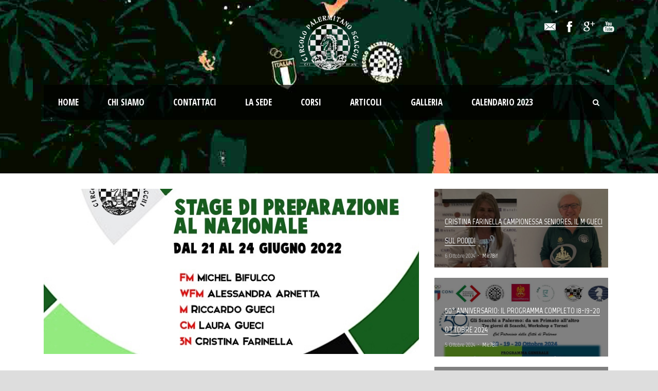

--- FILE ---
content_type: text/html; charset=UTF-8
request_url: https://palermitanoscacchi.it/14772-stage-di-preparazione-al-nazionale-giovanile-21-24-giugno-2022/
body_size: 10433
content:
<!DOCTYPE html>
<!--[if IE 7]><html class="ie ie7 ltie8 ltie9" lang="it-IT"><![endif]-->
<!--[if IE 8]><html class="ie ie8 ltie9" lang="it-IT"><![endif]-->
<!--[if !(IE 7) | !(IE 8)  ]><!-->
<html lang="it-IT">
<!--<![endif]-->

<head>
	<meta charset="UTF-8" />
	<meta name="viewport" content="initial-scale = 1.0" />	<title>A.S.D. Circolo Palermitano Scacchi  </title>
	<link rel="pingback" href="https://palermitanoscacchi.it/xmlrpc.php" />
	
	<meta name='robots' content='index, follow, max-image-preview:large, max-snippet:-1, max-video-preview:-1' />
	<style>img:is([sizes="auto" i], [sizes^="auto," i]) { contain-intrinsic-size: 3000px 1500px }</style>
	
	<!-- This site is optimized with the Yoast SEO plugin v24.2 - https://yoast.com/wordpress/plugins/seo/ -->
	<link rel="canonical" href="https://palermitanoscacchi.it/14772-stage-di-preparazione-al-nazionale-giovanile-21-24-giugno-2022/" />
	<meta property="og:locale" content="it_IT" />
	<meta property="og:type" content="article" />
	<meta property="og:title" content="Stage di preparazione al Nazionale Giovanile - 21/24 Giugno 2022 | A.S.D. Circolo Palermitano Scacchi" />
	<meta property="og:description" content="Il Circolo Palermitano Scacchi è lieto di promuovere lo stage pre-nazionale giovanile presso i propri locali. Si svolgerà nelle ore pomeridiane dal 21 al 24 Giugno e saranno coinvolti i nostri istruttori: Michel Bifulco, Alessandra Arnetta, Riccardo Gueci, Laura Gueci e Cristina Farinella. Il corso sarà diviso in due &#8220;classi&#8221;, avanzato e intermedio ed è... Read More" />
	<meta property="og:url" content="https://palermitanoscacchi.it/14772-stage-di-preparazione-al-nazionale-giovanile-21-24-giugno-2022/" />
	<meta property="og:site_name" content="A.S.D. Circolo Palermitano Scacchi" />
	<meta property="article:publisher" content="http://www.facebook.com/palermitanoscacchi" />
	<meta property="article:published_time" content="2022-05-24T14:01:29+00:00" />
	<meta property="og:image" content="https://palermitanoscacchi.it/wp-content/uploads/2022/05/stage34.jpg" />
	<meta property="og:image:width" content="750" />
	<meta property="og:image:height" content="330" />
	<meta property="og:image:type" content="image/jpeg" />
	<meta name="author" content="Mic7Bif" />
	<meta name="twitter:card" content="summary_large_image" />
	<meta name="twitter:label1" content="Scritto da" />
	<meta name="twitter:data1" content="Mic7Bif" />
	<script type="application/ld+json" class="yoast-schema-graph">{"@context":"https://schema.org","@graph":[{"@type":"Article","@id":"https://palermitanoscacchi.it/14772-stage-di-preparazione-al-nazionale-giovanile-21-24-giugno-2022/#article","isPartOf":{"@id":"https://palermitanoscacchi.it/14772-stage-di-preparazione-al-nazionale-giovanile-21-24-giugno-2022/"},"author":{"name":"Mic7Bif","@id":"https://palermitanoscacchi.it/#/schema/person/32ddbaeff3c385e2664584758ada6cdd"},"headline":"Stage di preparazione al Nazionale Giovanile &#8211; 21/24 Giugno 2022","datePublished":"2022-05-24T14:01:29+00:00","dateModified":"2022-05-24T14:01:29+00:00","mainEntityOfPage":{"@id":"https://palermitanoscacchi.it/14772-stage-di-preparazione-al-nazionale-giovanile-21-24-giugno-2022/"},"wordCount":89,"commentCount":0,"publisher":{"@id":"https://palermitanoscacchi.it/#organization"},"image":{"@id":"https://palermitanoscacchi.it/14772-stage-di-preparazione-al-nazionale-giovanile-21-24-giugno-2022/#primaryimage"},"thumbnailUrl":"https://palermitanoscacchi.it/wp-content/uploads/2022/05/stage34.jpg","articleSection":["Bandi","Tutti gli articoli"],"inLanguage":"it-IT","potentialAction":[{"@type":"CommentAction","name":"Comment","target":["https://palermitanoscacchi.it/14772-stage-di-preparazione-al-nazionale-giovanile-21-24-giugno-2022/#respond"]}]},{"@type":"WebPage","@id":"https://palermitanoscacchi.it/14772-stage-di-preparazione-al-nazionale-giovanile-21-24-giugno-2022/","url":"https://palermitanoscacchi.it/14772-stage-di-preparazione-al-nazionale-giovanile-21-24-giugno-2022/","name":"Stage di preparazione al Nazionale Giovanile - 21/24 Giugno 2022 | A.S.D. Circolo Palermitano Scacchi","isPartOf":{"@id":"https://palermitanoscacchi.it/#website"},"primaryImageOfPage":{"@id":"https://palermitanoscacchi.it/14772-stage-di-preparazione-al-nazionale-giovanile-21-24-giugno-2022/#primaryimage"},"image":{"@id":"https://palermitanoscacchi.it/14772-stage-di-preparazione-al-nazionale-giovanile-21-24-giugno-2022/#primaryimage"},"thumbnailUrl":"https://palermitanoscacchi.it/wp-content/uploads/2022/05/stage34.jpg","datePublished":"2022-05-24T14:01:29+00:00","dateModified":"2022-05-24T14:01:29+00:00","breadcrumb":{"@id":"https://palermitanoscacchi.it/14772-stage-di-preparazione-al-nazionale-giovanile-21-24-giugno-2022/#breadcrumb"},"inLanguage":"it-IT","potentialAction":[{"@type":"ReadAction","target":["https://palermitanoscacchi.it/14772-stage-di-preparazione-al-nazionale-giovanile-21-24-giugno-2022/"]}]},{"@type":"ImageObject","inLanguage":"it-IT","@id":"https://palermitanoscacchi.it/14772-stage-di-preparazione-al-nazionale-giovanile-21-24-giugno-2022/#primaryimage","url":"https://palermitanoscacchi.it/wp-content/uploads/2022/05/stage34.jpg","contentUrl":"https://palermitanoscacchi.it/wp-content/uploads/2022/05/stage34.jpg","width":750,"height":330},{"@type":"BreadcrumbList","@id":"https://palermitanoscacchi.it/14772-stage-di-preparazione-al-nazionale-giovanile-21-24-giugno-2022/#breadcrumb","itemListElement":[{"@type":"ListItem","position":1,"name":"Home","item":"https://palermitanoscacchi.it/"},{"@type":"ListItem","position":2,"name":"Articoli","item":"https://palermitanoscacchi.it/articoli/"},{"@type":"ListItem","position":3,"name":"Stage di preparazione al Nazionale Giovanile &#8211; 21/24 Giugno 2022"}]},{"@type":"WebSite","@id":"https://palermitanoscacchi.it/#website","url":"https://palermitanoscacchi.it/","name":"Circolo Palermitano Scacchi","description":"Il Circolo Palermitano Scacchi è un&#039; associazione scacchistica che si occupa della diffusione e della condivisione del gioco degli scacchi a Palermo. Vieni a trovarci! Il Circolo Palermitano Scacchi è un&#039; associazione scacchistica che si occupa della diffusione e della condivisione del gioco degli scacchi a Palermo. Vieni a trovarci!","publisher":{"@id":"https://palermitanoscacchi.it/#organization"},"potentialAction":[{"@type":"SearchAction","target":{"@type":"EntryPoint","urlTemplate":"https://palermitanoscacchi.it/?s={search_term_string}"},"query-input":{"@type":"PropertyValueSpecification","valueRequired":true,"valueName":"search_term_string"}}],"inLanguage":"it-IT"},{"@type":"Organization","@id":"https://palermitanoscacchi.it/#organization","name":"A.S.D. Circolo Palermitano Scacchi","url":"https://palermitanoscacchi.it/","logo":{"@type":"ImageObject","inLanguage":"it-IT","@id":"https://palermitanoscacchi.it/#/schema/logo/image/","url":"https://palermitanoscacchi.it/wp-content/uploads/2019/05/LOGO-UFFICIALE-2015-CIRCOLO-PALERMITANO-SCACCHI.png","contentUrl":"https://palermitanoscacchi.it/wp-content/uploads/2019/05/LOGO-UFFICIALE-2015-CIRCOLO-PALERMITANO-SCACCHI.png","width":1000,"height":913,"caption":"A.S.D. Circolo Palermitano Scacchi"},"image":{"@id":"https://palermitanoscacchi.it/#/schema/logo/image/"},"sameAs":["http://www.facebook.com/palermitanoscacchi","http://www.youtube.com/palermitanoscacchihd"]},{"@type":"Person","@id":"https://palermitanoscacchi.it/#/schema/person/32ddbaeff3c385e2664584758ada6cdd","name":"Mic7Bif","image":{"@type":"ImageObject","inLanguage":"it-IT","@id":"https://palermitanoscacchi.it/#/schema/person/image/","url":"https://secure.gravatar.com/avatar/a0bab3440bb5bb909250a705969af6de?s=96&d=mm&r=g","contentUrl":"https://secure.gravatar.com/avatar/a0bab3440bb5bb909250a705969af6de?s=96&d=mm&r=g","caption":"Mic7Bif"},"description":"Michel Bifulco è un giocatore, istruttore, nonchè Webmaster e Direttore Tecnico del Circolo Palermitano Scacchi. E' Maestro FIDE con Elo 2338.","sameAs":["http://www.chesstrainer.it"]}]}</script>
	<!-- / Yoast SEO plugin. -->


<link rel='dns-prefetch' href='//cdn.jsdelivr.net' />
<link rel='dns-prefetch' href='//fonts.googleapis.com' />
<link rel="alternate" type="application/rss+xml" title="A.S.D. Circolo Palermitano Scacchi &raquo; Feed" href="https://palermitanoscacchi.it/feed/" />
<link rel="alternate" type="application/rss+xml" title="A.S.D. Circolo Palermitano Scacchi &raquo; Feed dei commenti" href="https://palermitanoscacchi.it/comments/feed/" />
<link rel="alternate" type="application/rss+xml" title="A.S.D. Circolo Palermitano Scacchi &raquo; Stage di preparazione al Nazionale Giovanile &#8211; 21/24 Giugno 2022 Feed dei commenti" href="https://palermitanoscacchi.it/14772-stage-di-preparazione-al-nazionale-giovanile-21-24-giugno-2022/feed/" />
<script type="text/javascript">
/* <![CDATA[ */
window._wpemojiSettings = {"baseUrl":"https:\/\/s.w.org\/images\/core\/emoji\/15.0.3\/72x72\/","ext":".png","svgUrl":"https:\/\/s.w.org\/images\/core\/emoji\/15.0.3\/svg\/","svgExt":".svg","source":{"concatemoji":"https:\/\/palermitanoscacchi.it\/wp-includes\/js\/wp-emoji-release.min.js?ver=6.7.1"}};
/*! This file is auto-generated */
!function(i,n){var o,s,e;function c(e){try{var t={supportTests:e,timestamp:(new Date).valueOf()};sessionStorage.setItem(o,JSON.stringify(t))}catch(e){}}function p(e,t,n){e.clearRect(0,0,e.canvas.width,e.canvas.height),e.fillText(t,0,0);var t=new Uint32Array(e.getImageData(0,0,e.canvas.width,e.canvas.height).data),r=(e.clearRect(0,0,e.canvas.width,e.canvas.height),e.fillText(n,0,0),new Uint32Array(e.getImageData(0,0,e.canvas.width,e.canvas.height).data));return t.every(function(e,t){return e===r[t]})}function u(e,t,n){switch(t){case"flag":return n(e,"\ud83c\udff3\ufe0f\u200d\u26a7\ufe0f","\ud83c\udff3\ufe0f\u200b\u26a7\ufe0f")?!1:!n(e,"\ud83c\uddfa\ud83c\uddf3","\ud83c\uddfa\u200b\ud83c\uddf3")&&!n(e,"\ud83c\udff4\udb40\udc67\udb40\udc62\udb40\udc65\udb40\udc6e\udb40\udc67\udb40\udc7f","\ud83c\udff4\u200b\udb40\udc67\u200b\udb40\udc62\u200b\udb40\udc65\u200b\udb40\udc6e\u200b\udb40\udc67\u200b\udb40\udc7f");case"emoji":return!n(e,"\ud83d\udc26\u200d\u2b1b","\ud83d\udc26\u200b\u2b1b")}return!1}function f(e,t,n){var r="undefined"!=typeof WorkerGlobalScope&&self instanceof WorkerGlobalScope?new OffscreenCanvas(300,150):i.createElement("canvas"),a=r.getContext("2d",{willReadFrequently:!0}),o=(a.textBaseline="top",a.font="600 32px Arial",{});return e.forEach(function(e){o[e]=t(a,e,n)}),o}function t(e){var t=i.createElement("script");t.src=e,t.defer=!0,i.head.appendChild(t)}"undefined"!=typeof Promise&&(o="wpEmojiSettingsSupports",s=["flag","emoji"],n.supports={everything:!0,everythingExceptFlag:!0},e=new Promise(function(e){i.addEventListener("DOMContentLoaded",e,{once:!0})}),new Promise(function(t){var n=function(){try{var e=JSON.parse(sessionStorage.getItem(o));if("object"==typeof e&&"number"==typeof e.timestamp&&(new Date).valueOf()<e.timestamp+604800&&"object"==typeof e.supportTests)return e.supportTests}catch(e){}return null}();if(!n){if("undefined"!=typeof Worker&&"undefined"!=typeof OffscreenCanvas&&"undefined"!=typeof URL&&URL.createObjectURL&&"undefined"!=typeof Blob)try{var e="postMessage("+f.toString()+"("+[JSON.stringify(s),u.toString(),p.toString()].join(",")+"));",r=new Blob([e],{type:"text/javascript"}),a=new Worker(URL.createObjectURL(r),{name:"wpTestEmojiSupports"});return void(a.onmessage=function(e){c(n=e.data),a.terminate(),t(n)})}catch(e){}c(n=f(s,u,p))}t(n)}).then(function(e){for(var t in e)n.supports[t]=e[t],n.supports.everything=n.supports.everything&&n.supports[t],"flag"!==t&&(n.supports.everythingExceptFlag=n.supports.everythingExceptFlag&&n.supports[t]);n.supports.everythingExceptFlag=n.supports.everythingExceptFlag&&!n.supports.flag,n.DOMReady=!1,n.readyCallback=function(){n.DOMReady=!0}}).then(function(){return e}).then(function(){var e;n.supports.everything||(n.readyCallback(),(e=n.source||{}).concatemoji?t(e.concatemoji):e.wpemoji&&e.twemoji&&(t(e.twemoji),t(e.wpemoji)))}))}((window,document),window._wpemojiSettings);
/* ]]> */
</script>
<style id='wp-emoji-styles-inline-css' type='text/css'>

	img.wp-smiley, img.emoji {
		display: inline !important;
		border: none !important;
		box-shadow: none !important;
		height: 1em !important;
		width: 1em !important;
		margin: 0 0.07em !important;
		vertical-align: -0.1em !important;
		background: none !important;
		padding: 0 !important;
	}
</style>
<link rel='stylesheet' id='wp-block-library-css' href='https://palermitanoscacchi.it/wp-includes/css/dist/block-library/style.min.css?ver=6.7.1' type='text/css' media='all' />
<style id='classic-theme-styles-inline-css' type='text/css'>
/*! This file is auto-generated */
.wp-block-button__link{color:#fff;background-color:#32373c;border-radius:9999px;box-shadow:none;text-decoration:none;padding:calc(.667em + 2px) calc(1.333em + 2px);font-size:1.125em}.wp-block-file__button{background:#32373c;color:#fff;text-decoration:none}
</style>
<style id='global-styles-inline-css' type='text/css'>
:root{--wp--preset--aspect-ratio--square: 1;--wp--preset--aspect-ratio--4-3: 4/3;--wp--preset--aspect-ratio--3-4: 3/4;--wp--preset--aspect-ratio--3-2: 3/2;--wp--preset--aspect-ratio--2-3: 2/3;--wp--preset--aspect-ratio--16-9: 16/9;--wp--preset--aspect-ratio--9-16: 9/16;--wp--preset--color--black: #000000;--wp--preset--color--cyan-bluish-gray: #abb8c3;--wp--preset--color--white: #ffffff;--wp--preset--color--pale-pink: #f78da7;--wp--preset--color--vivid-red: #cf2e2e;--wp--preset--color--luminous-vivid-orange: #ff6900;--wp--preset--color--luminous-vivid-amber: #fcb900;--wp--preset--color--light-green-cyan: #7bdcb5;--wp--preset--color--vivid-green-cyan: #00d084;--wp--preset--color--pale-cyan-blue: #8ed1fc;--wp--preset--color--vivid-cyan-blue: #0693e3;--wp--preset--color--vivid-purple: #9b51e0;--wp--preset--gradient--vivid-cyan-blue-to-vivid-purple: linear-gradient(135deg,rgba(6,147,227,1) 0%,rgb(155,81,224) 100%);--wp--preset--gradient--light-green-cyan-to-vivid-green-cyan: linear-gradient(135deg,rgb(122,220,180) 0%,rgb(0,208,130) 100%);--wp--preset--gradient--luminous-vivid-amber-to-luminous-vivid-orange: linear-gradient(135deg,rgba(252,185,0,1) 0%,rgba(255,105,0,1) 100%);--wp--preset--gradient--luminous-vivid-orange-to-vivid-red: linear-gradient(135deg,rgba(255,105,0,1) 0%,rgb(207,46,46) 100%);--wp--preset--gradient--very-light-gray-to-cyan-bluish-gray: linear-gradient(135deg,rgb(238,238,238) 0%,rgb(169,184,195) 100%);--wp--preset--gradient--cool-to-warm-spectrum: linear-gradient(135deg,rgb(74,234,220) 0%,rgb(151,120,209) 20%,rgb(207,42,186) 40%,rgb(238,44,130) 60%,rgb(251,105,98) 80%,rgb(254,248,76) 100%);--wp--preset--gradient--blush-light-purple: linear-gradient(135deg,rgb(255,206,236) 0%,rgb(152,150,240) 100%);--wp--preset--gradient--blush-bordeaux: linear-gradient(135deg,rgb(254,205,165) 0%,rgb(254,45,45) 50%,rgb(107,0,62) 100%);--wp--preset--gradient--luminous-dusk: linear-gradient(135deg,rgb(255,203,112) 0%,rgb(199,81,192) 50%,rgb(65,88,208) 100%);--wp--preset--gradient--pale-ocean: linear-gradient(135deg,rgb(255,245,203) 0%,rgb(182,227,212) 50%,rgb(51,167,181) 100%);--wp--preset--gradient--electric-grass: linear-gradient(135deg,rgb(202,248,128) 0%,rgb(113,206,126) 100%);--wp--preset--gradient--midnight: linear-gradient(135deg,rgb(2,3,129) 0%,rgb(40,116,252) 100%);--wp--preset--font-size--small: 13px;--wp--preset--font-size--medium: 20px;--wp--preset--font-size--large: 36px;--wp--preset--font-size--x-large: 42px;--wp--preset--spacing--20: 0.44rem;--wp--preset--spacing--30: 0.67rem;--wp--preset--spacing--40: 1rem;--wp--preset--spacing--50: 1.5rem;--wp--preset--spacing--60: 2.25rem;--wp--preset--spacing--70: 3.38rem;--wp--preset--spacing--80: 5.06rem;--wp--preset--shadow--natural: 6px 6px 9px rgba(0, 0, 0, 0.2);--wp--preset--shadow--deep: 12px 12px 50px rgba(0, 0, 0, 0.4);--wp--preset--shadow--sharp: 6px 6px 0px rgba(0, 0, 0, 0.2);--wp--preset--shadow--outlined: 6px 6px 0px -3px rgba(255, 255, 255, 1), 6px 6px rgba(0, 0, 0, 1);--wp--preset--shadow--crisp: 6px 6px 0px rgba(0, 0, 0, 1);}:where(.is-layout-flex){gap: 0.5em;}:where(.is-layout-grid){gap: 0.5em;}body .is-layout-flex{display: flex;}.is-layout-flex{flex-wrap: wrap;align-items: center;}.is-layout-flex > :is(*, div){margin: 0;}body .is-layout-grid{display: grid;}.is-layout-grid > :is(*, div){margin: 0;}:where(.wp-block-columns.is-layout-flex){gap: 2em;}:where(.wp-block-columns.is-layout-grid){gap: 2em;}:where(.wp-block-post-template.is-layout-flex){gap: 1.25em;}:where(.wp-block-post-template.is-layout-grid){gap: 1.25em;}.has-black-color{color: var(--wp--preset--color--black) !important;}.has-cyan-bluish-gray-color{color: var(--wp--preset--color--cyan-bluish-gray) !important;}.has-white-color{color: var(--wp--preset--color--white) !important;}.has-pale-pink-color{color: var(--wp--preset--color--pale-pink) !important;}.has-vivid-red-color{color: var(--wp--preset--color--vivid-red) !important;}.has-luminous-vivid-orange-color{color: var(--wp--preset--color--luminous-vivid-orange) !important;}.has-luminous-vivid-amber-color{color: var(--wp--preset--color--luminous-vivid-amber) !important;}.has-light-green-cyan-color{color: var(--wp--preset--color--light-green-cyan) !important;}.has-vivid-green-cyan-color{color: var(--wp--preset--color--vivid-green-cyan) !important;}.has-pale-cyan-blue-color{color: var(--wp--preset--color--pale-cyan-blue) !important;}.has-vivid-cyan-blue-color{color: var(--wp--preset--color--vivid-cyan-blue) !important;}.has-vivid-purple-color{color: var(--wp--preset--color--vivid-purple) !important;}.has-black-background-color{background-color: var(--wp--preset--color--black) !important;}.has-cyan-bluish-gray-background-color{background-color: var(--wp--preset--color--cyan-bluish-gray) !important;}.has-white-background-color{background-color: var(--wp--preset--color--white) !important;}.has-pale-pink-background-color{background-color: var(--wp--preset--color--pale-pink) !important;}.has-vivid-red-background-color{background-color: var(--wp--preset--color--vivid-red) !important;}.has-luminous-vivid-orange-background-color{background-color: var(--wp--preset--color--luminous-vivid-orange) !important;}.has-luminous-vivid-amber-background-color{background-color: var(--wp--preset--color--luminous-vivid-amber) !important;}.has-light-green-cyan-background-color{background-color: var(--wp--preset--color--light-green-cyan) !important;}.has-vivid-green-cyan-background-color{background-color: var(--wp--preset--color--vivid-green-cyan) !important;}.has-pale-cyan-blue-background-color{background-color: var(--wp--preset--color--pale-cyan-blue) !important;}.has-vivid-cyan-blue-background-color{background-color: var(--wp--preset--color--vivid-cyan-blue) !important;}.has-vivid-purple-background-color{background-color: var(--wp--preset--color--vivid-purple) !important;}.has-black-border-color{border-color: var(--wp--preset--color--black) !important;}.has-cyan-bluish-gray-border-color{border-color: var(--wp--preset--color--cyan-bluish-gray) !important;}.has-white-border-color{border-color: var(--wp--preset--color--white) !important;}.has-pale-pink-border-color{border-color: var(--wp--preset--color--pale-pink) !important;}.has-vivid-red-border-color{border-color: var(--wp--preset--color--vivid-red) !important;}.has-luminous-vivid-orange-border-color{border-color: var(--wp--preset--color--luminous-vivid-orange) !important;}.has-luminous-vivid-amber-border-color{border-color: var(--wp--preset--color--luminous-vivid-amber) !important;}.has-light-green-cyan-border-color{border-color: var(--wp--preset--color--light-green-cyan) !important;}.has-vivid-green-cyan-border-color{border-color: var(--wp--preset--color--vivid-green-cyan) !important;}.has-pale-cyan-blue-border-color{border-color: var(--wp--preset--color--pale-cyan-blue) !important;}.has-vivid-cyan-blue-border-color{border-color: var(--wp--preset--color--vivid-cyan-blue) !important;}.has-vivid-purple-border-color{border-color: var(--wp--preset--color--vivid-purple) !important;}.has-vivid-cyan-blue-to-vivid-purple-gradient-background{background: var(--wp--preset--gradient--vivid-cyan-blue-to-vivid-purple) !important;}.has-light-green-cyan-to-vivid-green-cyan-gradient-background{background: var(--wp--preset--gradient--light-green-cyan-to-vivid-green-cyan) !important;}.has-luminous-vivid-amber-to-luminous-vivid-orange-gradient-background{background: var(--wp--preset--gradient--luminous-vivid-amber-to-luminous-vivid-orange) !important;}.has-luminous-vivid-orange-to-vivid-red-gradient-background{background: var(--wp--preset--gradient--luminous-vivid-orange-to-vivid-red) !important;}.has-very-light-gray-to-cyan-bluish-gray-gradient-background{background: var(--wp--preset--gradient--very-light-gray-to-cyan-bluish-gray) !important;}.has-cool-to-warm-spectrum-gradient-background{background: var(--wp--preset--gradient--cool-to-warm-spectrum) !important;}.has-blush-light-purple-gradient-background{background: var(--wp--preset--gradient--blush-light-purple) !important;}.has-blush-bordeaux-gradient-background{background: var(--wp--preset--gradient--blush-bordeaux) !important;}.has-luminous-dusk-gradient-background{background: var(--wp--preset--gradient--luminous-dusk) !important;}.has-pale-ocean-gradient-background{background: var(--wp--preset--gradient--pale-ocean) !important;}.has-electric-grass-gradient-background{background: var(--wp--preset--gradient--electric-grass) !important;}.has-midnight-gradient-background{background: var(--wp--preset--gradient--midnight) !important;}.has-small-font-size{font-size: var(--wp--preset--font-size--small) !important;}.has-medium-font-size{font-size: var(--wp--preset--font-size--medium) !important;}.has-large-font-size{font-size: var(--wp--preset--font-size--large) !important;}.has-x-large-font-size{font-size: var(--wp--preset--font-size--x-large) !important;}
:where(.wp-block-post-template.is-layout-flex){gap: 1.25em;}:where(.wp-block-post-template.is-layout-grid){gap: 1.25em;}
:where(.wp-block-columns.is-layout-flex){gap: 2em;}:where(.wp-block-columns.is-layout-grid){gap: 2em;}
:root :where(.wp-block-pullquote){font-size: 1.5em;line-height: 1.6;}
</style>
<link rel='stylesheet' id='style-css' href='https://palermitanoscacchi.it/wp-content/themes/realsoccer246/style.css?ver=6.7.1' type='text/css' media='all' />
<link rel='stylesheet' id='Open-Sans-Condensed-google-font-css' href='https://fonts.googleapis.com/css?family=Open+Sans+Condensed%3A300%2C300italic%2C700&#038;subset=greek%2Ccyrillic-ext%2Ccyrillic%2Clatin%2Clatin-ext%2Cvietnamese%2Cgreek-ext&#038;ver=6.7.1' type='text/css' media='all' />
<link rel='stylesheet' id='Marvel-google-font-css' href='https://fonts.googleapis.com/css?family=Marvel%3Aregular%2Citalic%2C700%2C700italic&#038;subset=latin&#038;ver=6.7.1' type='text/css' media='all' />
<link rel='stylesheet' id='ABeeZee-google-font-css' href='https://fonts.googleapis.com/css?family=ABeeZee%3Aregular%2Citalic&#038;subset=latin&#038;ver=6.7.1' type='text/css' media='all' />
<link rel='stylesheet' id='superfish-css' href='https://palermitanoscacchi.it/wp-content/themes/realsoccer246/plugins/superfish/css/superfish.css?ver=6.7.1' type='text/css' media='all' />
<link rel='stylesheet' id='dlmenu-css' href='https://palermitanoscacchi.it/wp-content/themes/realsoccer246/plugins/dl-menu/component.css?ver=6.7.1' type='text/css' media='all' />
<link rel='stylesheet' id='font-awesome-css' href='https://palermitanoscacchi.it/wp-content/themes/realsoccer246/plugins/font-awesome/css/font-awesome.min.css?ver=6.7.1' type='text/css' media='all' />
<!--[if lt IE 8]>
<link rel='stylesheet' id='font-awesome-ie7-css' href='https://palermitanoscacchi.it/wp-content/themes/realsoccer246/plugins/font-awesome/css/font-awesome-ie7.min.css?ver=6.7.1' type='text/css' media='all' />
<![endif]-->
<link rel='stylesheet' id='jquery-fancybox-css' href='https://palermitanoscacchi.it/wp-content/themes/realsoccer246/plugins/fancybox/jquery.fancybox.css?ver=6.7.1' type='text/css' media='all' />
<link rel='stylesheet' id='realsoccer_flexslider-css' href='https://palermitanoscacchi.it/wp-content/themes/realsoccer246/plugins/flexslider/flexslider.css?ver=6.7.1' type='text/css' media='all' />
<link rel='stylesheet' id='style-responsive-css' href='https://palermitanoscacchi.it/wp-content/themes/realsoccer246/stylesheet/style-responsive.css?ver=6.7.1' type='text/css' media='all' />
<link rel='stylesheet' id='style-custom-css' href='https://palermitanoscacchi.it/wp-content/themes/realsoccer246/stylesheet/style-custom.css?ver=6.7.1' type='text/css' media='all' />
<link rel='stylesheet' id='srpw-style-css' href='https://palermitanoscacchi.it/wp-content/plugins/smart-recent-posts-widget/assets/css/srpw-frontend.css?ver=6.7.1' type='text/css' media='all' />
<script type="text/javascript" src="https://palermitanoscacchi.it/wp-includes/js/jquery/jquery.min.js?ver=3.7.1" id="jquery-core-js"></script>
<script type="text/javascript" src="https://palermitanoscacchi.it/wp-includes/js/jquery/jquery-migrate.min.js?ver=3.4.1" id="jquery-migrate-js"></script>
<link rel="https://api.w.org/" href="https://palermitanoscacchi.it/wp-json/" /><link rel="alternate" title="JSON" type="application/json" href="https://palermitanoscacchi.it/wp-json/wp/v2/posts/14772" /><link rel="EditURI" type="application/rsd+xml" title="RSD" href="https://palermitanoscacchi.it/xmlrpc.php?rsd" />
<meta name="generator" content="WordPress 6.7.1" />
<link rel='shortlink' href='https://palermitanoscacchi.it/?p=14772' />
<link rel="alternate" title="oEmbed (JSON)" type="application/json+oembed" href="https://palermitanoscacchi.it/wp-json/oembed/1.0/embed?url=https%3A%2F%2Fpalermitanoscacchi.it%2F14772-stage-di-preparazione-al-nazionale-giovanile-21-24-giugno-2022%2F" />
<link rel="alternate" title="oEmbed (XML)" type="text/xml+oembed" href="https://palermitanoscacchi.it/wp-json/oembed/1.0/embed?url=https%3A%2F%2Fpalermitanoscacchi.it%2F14772-stage-di-preparazione-al-nazionale-giovanile-21-24-giugno-2022%2F&#038;format=xml" />
<link rel="shortcut icon" href="https://palermitanoscacchi.it/wp-content/uploads/2019/05/favicon.ico" type="image/x-icon" /><!-- load the script for older ie version -->
<!--[if lt IE 9]>
<script src="https://palermitanoscacchi.it/wp-content/themes/realsoccer246/javascript/html5.js" type="text/javascript"></script>
<script src="https://palermitanoscacchi.it/wp-content/themes/realsoccer246/plugins/easy-pie-chart/excanvas.js" type="text/javascript"></script>
<![endif]-->
</head>

<body class="post-template-default single single-post postid-14772 single-format-standard">
<div class="body-wrapper  float-menu realsoccer-header-style-1" data-home="https://palermitanoscacchi.it" >
		<header class="gdlr-header-wrapper "  >
		<!-- top navigation -->
				<div class="top-navigation-wrapper">
			<div class="top-navigation-container container">
				<div class="top-navigation-left">
					<div class="top-navigation-left-text">
										</div>
				</div>
				<div class="top-navigation-right">
					<div class="top-social-wrapper">
						<div class="social-icon">
<a href="mailto:info@palermitanoscacchi.it" target="_blank" >
<img width="32" height="32" src="https://palermitanoscacchi.it/wp-content/themes/realsoccer246/images/light/social-icon/email.png" alt="Email" />
</a>
</div>
<div class="social-icon">
<a href="http://facebook.com/palermitanoscacchi" target="_blank" >
<img width="32" height="32" src="https://palermitanoscacchi.it/wp-content/themes/realsoccer246/images/light/social-icon/facebook.png" alt="Facebook" />
</a>
</div>
<div class="social-icon">
<a href="#" target="_blank" >
<img width="32" height="32" src="https://palermitanoscacchi.it/wp-content/themes/realsoccer246/images/light/social-icon/google-plus.png" alt="Google Plus" />
</a>
</div>
<div class="social-icon">
<a href="https://youtube.com/user/palermitanoscacchihd" target="_blank" >
<img width="32" height="32" src="https://palermitanoscacchi.it/wp-content/themes/realsoccer246/images/light/social-icon/youtube.png" alt="Youtube" />
</a>
</div>
<div class="clear"></div>					</div>						
				</div>
				<div class="clear"></div>
			</div>
		</div>
				
		<!-- logo -->
		<div class="gdlr-header-inner">
			<div class="gdlr-header-container container">
				<!-- logo -->
				<div class="gdlr-logo">
					<a href="https://palermitanoscacchi.it" >
						<img src="https://palermitanoscacchi.it/wp-content/uploads/2019/05/LOGO-IN-NEGATIVO-SCRITTE2.png" alt="" width="300" height="273" />						
					</a>
					<div class="gdlr-responsive-navigation dl-menuwrapper" id="gdlr-responsive-navigation" ><button class="dl-trigger">Open Menu</button><ul id="menu-menu-principale" class="dl-menu gdlr-main-mobile-menu"><li id="menu-item-12049" class="menu-item menu-item-type-custom menu-item-object-custom menu-item-home menu-item-12049"><a href="http://palermitanoscacchi.it">Home</a></li>
<li id="menu-item-12048" class="menu-item menu-item-type-post_type menu-item-object-page menu-item-12048"><a href="https://palermitanoscacchi.it/chi-siamo/">Chi Siamo</a></li>
<li id="menu-item-12059" class="menu-item menu-item-type-post_type menu-item-object-page menu-item-12059"><a href="https://palermitanoscacchi.it/contattaci/">Contattaci</a></li>
<li id="menu-item-12058" class="menu-item menu-item-type-post_type menu-item-object-page menu-item-12058"><a href="https://palermitanoscacchi.it/la-sede/">La Sede</a></li>
<li id="menu-item-12060" class="menu-item menu-item-type-post_type menu-item-object-page menu-item-12060"><a href="https://palermitanoscacchi.it/corsi/">Corsi</a></li>
<li id="menu-item-12051" class="menu-item menu-item-type-custom menu-item-object-custom menu-item-has-children menu-item-12051"><a href="http://palermitanoscacchi.it/category/articoli/">Articoli</a>
<ul class="dl-submenu">
	<li id="menu-item-12054" class="menu-item menu-item-type-taxonomy menu-item-object-category menu-item-12054"><a href="https://palermitanoscacchi.it/category/tornei/">Tornei organizzati</a></li>
	<li id="menu-item-12055" class="menu-item menu-item-type-taxonomy menu-item-object-category menu-item-12055"><a href="https://palermitanoscacchi.it/category/report/">Report</a></li>
	<li id="menu-item-12056" class="menu-item menu-item-type-taxonomy menu-item-object-category menu-item-12056"><a href="https://palermitanoscacchi.it/category/news/">News</a></li>
	<li id="menu-item-12057" class="menu-item menu-item-type-taxonomy menu-item-object-category menu-item-12057"><a href="https://palermitanoscacchi.it/category/eventi/">Eventi</a></li>
	<li id="menu-item-12053" class="menu-item menu-item-type-taxonomy menu-item-object-category current-post-ancestor current-menu-parent current-post-parent menu-item-12053"><a href="https://palermitanoscacchi.it/category/bandi/">Bandi</a></li>
</ul>
</li>
<li id="menu-item-12050" class="menu-item menu-item-type-taxonomy menu-item-object-portfolio_category menu-item-12050"><a href="https://palermitanoscacchi.it/portfolio_category/galleria/">Galleria</a></li>
<li id="menu-item-14413" class="menu-item menu-item-type-custom menu-item-object-custom menu-item-14413"><a href="https://palermitanoscacchi.it/calendario-2022/">Calendario 2023</a></li>
</ul></div>						
				</div>
				
				<!-- navigation -->
				<div class="gdlr-navigation-wrapper"><div class="gdlr-navigation-container container"><nav class="gdlr-navigation" id="gdlr-main-navigation" role="navigation"><ul id="menu-menu-principale-1" class="sf-menu gdlr-main-menu"><li  class="menu-item menu-item-type-custom menu-item-object-custom menu-item-home menu-item-12049menu-item menu-item-type-custom menu-item-object-custom menu-item-home menu-item-12049 gdlr-normal-menu"><a href="http://palermitanoscacchi.it">Home</a></li>
<li  class="menu-item menu-item-type-post_type menu-item-object-page menu-item-12048menu-item menu-item-type-post_type menu-item-object-page menu-item-12048 gdlr-normal-menu"><a href="https://palermitanoscacchi.it/chi-siamo/">Chi Siamo</a></li>
<li  class="menu-item menu-item-type-post_type menu-item-object-page menu-item-12059menu-item menu-item-type-post_type menu-item-object-page menu-item-12059 gdlr-normal-menu"><a href="https://palermitanoscacchi.it/contattaci/">Contattaci</a></li>
<li  class="menu-item menu-item-type-post_type menu-item-object-page menu-item-12058menu-item menu-item-type-post_type menu-item-object-page menu-item-12058 gdlr-normal-menu"><a href="https://palermitanoscacchi.it/la-sede/">La Sede</a></li>
<li  class="menu-item menu-item-type-post_type menu-item-object-page menu-item-12060menu-item menu-item-type-post_type menu-item-object-page menu-item-12060 gdlr-normal-menu"><a href="https://palermitanoscacchi.it/corsi/">Corsi</a></li>
<li  class="menu-item menu-item-type-custom menu-item-object-custom menu-item-has-children menu-item-12051menu-item menu-item-type-custom menu-item-object-custom menu-item-has-children menu-item-12051 gdlr-normal-menu"><a href="http://palermitanoscacchi.it/category/articoli/">Articoli</a>
<ul class="sub-menu">
	<li  class="menu-item menu-item-type-taxonomy menu-item-object-category menu-item-12054"><a href="https://palermitanoscacchi.it/category/tornei/">Tornei organizzati</a></li>
	<li  class="menu-item menu-item-type-taxonomy menu-item-object-category menu-item-12055"><a href="https://palermitanoscacchi.it/category/report/">Report</a></li>
	<li  class="menu-item menu-item-type-taxonomy menu-item-object-category menu-item-12056"><a href="https://palermitanoscacchi.it/category/news/">News</a></li>
	<li  class="menu-item menu-item-type-taxonomy menu-item-object-category menu-item-12057"><a href="https://palermitanoscacchi.it/category/eventi/">Eventi</a></li>
	<li  class="menu-item menu-item-type-taxonomy menu-item-object-category current-post-ancestor current-menu-parent current-post-parent menu-item-12053"><a href="https://palermitanoscacchi.it/category/bandi/">Bandi</a></li>
</ul>
</li>
<li  class="menu-item menu-item-type-taxonomy menu-item-object-portfolio_category menu-item-12050menu-item menu-item-type-taxonomy menu-item-object-portfolio_category menu-item-12050 gdlr-normal-menu"><a href="https://palermitanoscacchi.it/portfolio_category/galleria/">Galleria</a></li>
<li  class="menu-item menu-item-type-custom menu-item-object-custom menu-item-14413menu-item menu-item-type-custom menu-item-object-custom menu-item-14413 gdlr-normal-menu"><a href="https://palermitanoscacchi.it/calendario-2022/">Calendario 2023</a></li>
</ul></nav><i class="icon-search fa fa-search gdlr-menu-search-button" id="gdlr-menu-search-button" ></i>
<div class="gdlr-menu-search" id="gdlr-menu-search">
	<form method="get" id="searchform" action="https://palermitanoscacchi.it/">
				<div class="search-text">
			<input type="text" value="Type Keywords" name="s" autocomplete="off" data-default="Type Keywords" />
		</div>
		<input type="submit" value="" />
		<div class="clear"></div>
	</form>	
</div>	
<div class="clear"></div></div></div><div id="gdlr-header-substitute" ></div>	
				
				<div class="clear"></div>
			</div>
		</div>
		
			<div class="gdlr-page-title-wrapper" >
			<div class="gdlr-page-title-container container" >
				<h3 class="gdlr-page-title"></h3>
							</div>	
		</div>	
			<div class="clear"></div>
	</header>

		<div class="content-wrapper"><div class="gdlr-content">

		<div class="with-sidebar-wrapper">
		<div class="with-sidebar-container container">
			<div class="with-sidebar-left eight columns">
				<div class="with-sidebar-content twelve columns">
					<div class="gdlr-item gdlr-blog-full gdlr-item-start-content">
										
						<!-- get the content based on post format -->
						
<article id="post-14772" class="post-14772 post type-post status-publish format-standard has-post-thumbnail hentry category-bandi category-articoli">
	<div class="gdlr-standard-style">
				<div class="gdlr-blog-thumbnail">
			<a href="https://palermitanoscacchi.it/wp-content/uploads/2022/05/stage34.jpg" title="stage34" data-rel="fancybox" ><img src="https://palermitanoscacchi.it/wp-content/uploads/2022/05/stage34.jpg" alt="" width="750" height="330" /></a>		</div>
		
		
		<div class="blog-content-wrapper" >
			<header class="post-header">
									<h1 class="gdlr-blog-title entry-title">Stage di preparazione al Nazionale Giovanile &#8211; 21/24 Giugno 2022</h1>
					
				
				<div class="gdlr-blog-info gdlr-info"><div class="blog-info blog-date post-date updated"><i class="icon-calendar fa fa-calendar"></i><a href="https://palermitanoscacchi.it/date/2022/05/24/">24 Mag 2022</a></div><div class="blog-info blog-author vcard author post-author"><i class="icon-user fa fa-user"></i><span class="fn"><a href="https://palermitanoscacchi.it/author/mic7bif/" title="Articoli scritti da Mic7Bif" rel="author">Mic7Bif</a></span></div><div class="blog-info blog-category"><i class="icon-folder-close-alt fa fa-folder-o"></i><a href="https://palermitanoscacchi.it/category/bandi/" rel="tag">Bandi</a><span class="sep">,</span> <a href="https://palermitanoscacchi.it/category/articoli/" rel="tag">Tutti gli articoli</a></div><div class="blog-info blog-comment"><i class="icon-comments fa fa-comments"></i><a href="https://palermitanoscacchi.it/14772-stage-di-preparazione-al-nazionale-giovanile-21-24-giugno-2022/#respond" >0</a></div><div class="clear"></div></div>			
				<div class="clear"></div>
			</header><!-- entry-header -->

			<div class="gdlr-blog-content"><p>Il Circolo Palermitano Scacchi è lieto di promuovere lo stage pre-nazionale giovanile presso i propri locali.</p>
<p>Si svolgerà nelle ore pomeridiane dal 21 al 24 Giugno e saranno coinvolti i nostri istruttori: Michel Bifulco, Alessandra Arnetta, Riccardo Gueci, Laura Gueci e Cristina Farinella.</p>
<p>Il corso sarà diviso in due &#8220;classi&#8221;, avanzato e intermedio ed è aperto a tutti, soci e non soci, tesserati del CPS e non.</p>
<p>Per tutte le informazioni riguardo le iscrizioni ed i relativi programmi trattati vi rimandiamo ai bandi grafici.</p>
<p>&nbsp;</p>
<p><a href="https://palermitanoscacchi.it/wp-content/uploads/2022/05/Stage-22-CPS-pt1.png"><img fetchpriority="high" decoding="async" class="alignnone size-medium wp-image-14774" src="https://palermitanoscacchi.it/wp-content/uploads/2022/05/Stage-22-CPS-pt1-212x300.png" alt="" width="212" height="300" srcset="https://palermitanoscacchi.it/wp-content/uploads/2022/05/Stage-22-CPS-pt1-212x300.png 212w, https://palermitanoscacchi.it/wp-content/uploads/2022/05/Stage-22-CPS-pt1-768x1086.png 768w, https://palermitanoscacchi.it/wp-content/uploads/2022/05/Stage-22-CPS-pt1-724x1024.png 724w, https://palermitanoscacchi.it/wp-content/uploads/2022/05/Stage-22-CPS-pt1.png 1500w" sizes="(max-width: 212px) 100vw, 212px" /></a><a href="https://palermitanoscacchi.it/wp-content/uploads/2022/05/Stage-22-CPS-pt2.png"><img decoding="async" class="alignnone size-medium wp-image-14773" src="https://palermitanoscacchi.it/wp-content/uploads/2022/05/Stage-22-CPS-pt2-212x300.png" alt="" width="212" height="300" srcset="https://palermitanoscacchi.it/wp-content/uploads/2022/05/Stage-22-CPS-pt2-212x300.png 212w, https://palermitanoscacchi.it/wp-content/uploads/2022/05/Stage-22-CPS-pt2-768x1086.png 768w, https://palermitanoscacchi.it/wp-content/uploads/2022/05/Stage-22-CPS-pt2-724x1024.png 724w, https://palermitanoscacchi.it/wp-content/uploads/2022/05/Stage-22-CPS-pt2.png 1654w" sizes="(max-width: 212px) 100vw, 212px" /></a></p>
</div>			
						<div class="gdlr-single-blog-tag">
							</div>
					</div> <!-- blog content wrapper -->
	</div>
</article><!-- #post -->						
						<div class="gdlr-social-share">
<span class="social-share-title">Condividi articolo:</span>

	<a href="http://www.facebook.com/share.php?u=https://palermitanoscacchi.it/14772-stage-di-preparazione-al-nazionale-giovanile-21-24-giugno-2022/" target="_blank">
		<img src="https://palermitanoscacchi.it/wp-content/themes/realsoccer246/images/dark/social-icon/facebook.png" alt="facebook-share" width="32" height="32" />
	</a>

	<a href="https://plus.google.com/share?url=https://palermitanoscacchi.it/14772-stage-di-preparazione-al-nazionale-giovanile-21-24-giugno-2022/" onclick="javascript:window.open(this.href,'', 'menubar=no,toolbar=no,resizable=yes,scrollbars=yes,height=400,width=500');return false;">
		<img src="https://palermitanoscacchi.it/wp-content/themes/realsoccer246/images/dark/social-icon/google-plus.png" alt="google-share" width="32" height="32" />
	</a>






	<a href="http://twitter.com/home?status=Stage%20di%20preparazione%20al%20Nazionale%20Giovanile%20%26%238211%3B%2021%2F24%20Giugno%202022 - https://palermitanoscacchi.it/14772-stage-di-preparazione-al-nazionale-giovanile-21-24-giugno-2022/" target="_blank">
		<img src="https://palermitanoscacchi.it/wp-content/themes/realsoccer246/images/dark/social-icon/twitter.png" alt="twitter-share" width="32" height="32" />
	</a>
	
<div class="clear"></div>
</div>
									
						
						</nav><!-- .nav-single -->

						<!-- abou author section -->
													<div class="gdlr-post-author">
							<h3 class="post-author-title" >Articolo Scritto da</h3>
							<div class="post-author-avartar"><img alt='' src='https://secure.gravatar.com/avatar/a0bab3440bb5bb909250a705969af6de?s=90&#038;d=mm&#038;r=g' srcset='https://secure.gravatar.com/avatar/a0bab3440bb5bb909250a705969af6de?s=180&#038;d=mm&#038;r=g 2x' class='avatar avatar-90 photo' height='90' width='90' decoding='async'/></div>
							<div class="post-author-content">
							<h4 class="post-author"><a href="https://palermitanoscacchi.it/author/mic7bif/" title="Articoli scritti da Mic7Bif" rel="author">Mic7Bif</a></h4>
							Michel Bifulco è un giocatore, istruttore, nonchè Webmaster e Direttore Tecnico del Circolo Palermitano Scacchi. E' Maestro FIDE con Elo 2338.							</div>
							<div class="clear"></div>
							</div>
												

						
<div id="comments" class="gdlr-comments-area">

	<div id="respond" class="comment-respond">
		<h3 id="reply-title" class="comment-reply-title">Leave a Reply <small><a rel="nofollow" id="cancel-comment-reply-link" href="/14772-stage-di-preparazione-al-nazionale-giovanile-21-24-giugno-2022/#respond" style="display:none;">Cancel Reply</a></small></h3><form action="https://palermitanoscacchi.it/wp-comments-post.php" method="post" id="commentform" class="comment-form"><div class="comment-form-comment"><textarea id="comment" name="comment" cols="45" rows="8" aria-required="true"></textarea></div><div class="comment-form-head"><input id="author" name="author" type="text" value="" data-default="Name*" size="30" aria-required='true' />
<input id="email" name="email" type="text" value="" data-default="Email*" size="30" aria-required='true' />
<input id="url" name="url" type="text" value="" data-default="Website" size="30" /><div class="clear"></div></div>
<p class="comment-form-cookies-consent"><input id="wp-comment-cookies-consent" name="wp-comment-cookies-consent" type="checkbox" value="yes" /><label for="wp-comment-cookies-consent">Save my name, email, and website in this browser for the next time I comment.</label></p>
<p class="form-submit"><input name="submit" type="submit" id="submit" class="submit" value="Post Comment" /> <input type='hidden' name='comment_post_ID' value='14772' id='comment_post_ID' />
<input type='hidden' name='comment_parent' id='comment_parent' value='0' />
</p><p style="display: none;"><input type="hidden" id="akismet_comment_nonce" name="akismet_comment_nonce" value="1c26f9f53b" /></p><p style="display: none !important;" class="akismet-fields-container" data-prefix="ak_"><label>&#916;<textarea name="ak_hp_textarea" cols="45" rows="8" maxlength="100"></textarea></label><input type="hidden" id="ak_js_1" name="ak_js" value="79"/><script>document.getElementById( "ak_js_1" ).setAttribute( "value", ( new Date() ).getTime() );</script></p></form>	</div><!-- #respond -->
	</div><!-- gdlr-comment-area -->		
						
										</div>
				</div>
				
				<div class="clear"></div>
			</div>
			
<div class="gdlr-sidebar gdlr-right-sidebar four columns">
	<div class="gdlr-item-start-content sidebar-right-item" >
	<div id="srpw_widget-2" class="widget widget_smart_recent_entries smart_recent_posts gdlr-item gdlr-widget"><div class="srpw-block srpw-modern-style "><style>.srpw-thumbnail{
width: 351px;
height: 153px;
}</style><ul class="srpw-ul"><li class="srpw-li srpw-clearfix"><a class="srpw-img srpw-alignleft" href="https://palermitanoscacchi.it/15130-cristina-farinella-campionessa-seniores-il-m-gueci-sul-podio/" target="_self"><img width="700" height="330" src="https://palermitanoscacchi.it/wp-content/uploads/2024/10/senio432-700x330.jpg" class=" srpw-thumbnail wp-post-image" alt="Cristina Farinella Campionessa Seniores, il M Gueci sul podio!" decoding="async" loading="lazy" /></a><div class="srpw-content"><a class="srpw-title" href="https://palermitanoscacchi.it/15130-cristina-farinella-campionessa-seniores-il-m-gueci-sul-podio/" target="_self">Cristina Farinella Campionessa Seniores, il M Gueci sul podio!</a><div class="srpw-meta"><time class="srpw-time published" datetime="2024-10-06T16:52:53+02:00">6 Ottobre 2024</time><a class="srpw-author" href="https://palermitanoscacchi.it/author/mic7bif/" target="_self">Mic7Bif</a></div></div></li><li class="srpw-li srpw-clearfix"><a class="srpw-img srpw-alignleft" href="https://palermitanoscacchi.it/15125-50-anniversario-il-programma-completo-18-19-20-ottobre-2024/" target="_self"><img width="700" height="333" src="https://palermitanoscacchi.it/wp-content/uploads/2024/10/cope34-700x333.jpg" class=" srpw-thumbnail wp-post-image" alt="50° Anniversario: Il programma completo 18-19-20 Ottobre 2024" decoding="async" loading="lazy" /></a><div class="srpw-content"><a class="srpw-title" href="https://palermitanoscacchi.it/15125-50-anniversario-il-programma-completo-18-19-20-ottobre-2024/" target="_self">50° Anniversario: Il programma completo 18-19-20 Ottobre 2024</a><div class="srpw-meta"><time class="srpw-time published" datetime="2024-10-05T12:33:53+02:00">5 Ottobre 2024</time><a class="srpw-author" href="https://palermitanoscacchi.it/author/mic7bif/" target="_self">Mic7Bif</a></div></div></li><li class="srpw-li srpw-clearfix"><a class="srpw-img srpw-alignleft" href="https://palermitanoscacchi.it/15118-torneo-semilampo-estivo-2024-venerdi-21-giugno-ore-15-30/" target="_self"><img width="700" height="330" src="https://palermitanoscacchi.it/wp-content/uploads/2024/06/estate24-700x330.jpg" class=" srpw-thumbnail wp-post-image" alt="Torneo Semilampo Estivo 2024 – Venerdì 21 Giugno ore 15.30" decoding="async" loading="lazy" /></a><div class="srpw-content"><a class="srpw-title" href="https://palermitanoscacchi.it/15118-torneo-semilampo-estivo-2024-venerdi-21-giugno-ore-15-30/" target="_self">Torneo Semilampo Estivo 2024 – Venerdì 21 Giugno ore 15.30</a><div class="srpw-meta"><time class="srpw-time published" datetime="2024-06-10T20:22:44+02:00">10 Giugno 2024</time><a class="srpw-author" href="https://palermitanoscacchi.it/author/mic7bif/" target="_self">Mic7Bif</a></div></div></li><li class="srpw-li srpw-clearfix"><a class="srpw-img srpw-alignleft" href="https://palermitanoscacchi.it/15063-torneo-di-carnevale-2024-vincono-carlo-testaverde-e-valentina-caleca/" target="_self"><img width="700" height="330" src="https://palermitanoscacchi.it/wp-content/uploads/2024/02/greger-700x330.jpg" class=" srpw-thumbnail wp-post-image" alt="Torneo di Carnevale 2024: Vincono Carlo Testaverde e Valentina Caleca!" decoding="async" loading="lazy" /></a><div class="srpw-content"><a class="srpw-title" href="https://palermitanoscacchi.it/15063-torneo-di-carnevale-2024-vincono-carlo-testaverde-e-valentina-caleca/" target="_self">Torneo di Carnevale 2024: Vincono Carlo Testaverde e Valentina Caleca!</a><div class="srpw-meta"><time class="srpw-time published" datetime="2024-02-13T15:56:25+01:00">13 Febbraio 2024</time><a class="srpw-author" href="https://palermitanoscacchi.it/author/mic7bif/" target="_self">Mic7Bif</a></div></div></li><li class="srpw-li srpw-clearfix"><a class="srpw-img srpw-alignleft" href="https://palermitanoscacchi.it/15058-torneo-giovanile-di-carnevale-2024-venerdi-9-febbraio-ore-15-30/" target="_self"><img width="700" height="330" src="https://palermitanoscacchi.it/wp-content/uploads/2024/01/carnevale24-700x330.jpg" class=" srpw-thumbnail wp-post-image" alt="Torneo Giovanile di Carnevale 2024 – Venerdì 9 Febbraio ore 15.30" decoding="async" loading="lazy" /></a><div class="srpw-content"><a class="srpw-title" href="https://palermitanoscacchi.it/15058-torneo-giovanile-di-carnevale-2024-venerdi-9-febbraio-ore-15-30/" target="_self">Torneo Giovanile di Carnevale 2024 – Venerdì 9 Febbraio ore 15.30</a><div class="srpw-meta"><time class="srpw-time published" datetime="2024-01-23T20:56:59+01:00">23 Gennaio 2024</time><a class="srpw-author" href="https://palermitanoscacchi.it/author/mic7bif/" target="_self">Mic7Bif</a></div></div></li></ul></div><!-- Generated by http://wordpress.org/plugins/smart-recent-posts-widget/ --></div><div id="custom_html-4" class="widget_text widget widget_custom_html gdlr-item gdlr-widget"><div class="textwidget custom-html-widget"><a href="http://palermitanoscacchi.it/chi-siamo/">
<img src="http://palermitanoscacchi.it/wp-content/uploads/2019/05/Badge-official-sito-web-2.jpg" alt="Chi Siamo">
</a></div></div><div id="custom_html-5" class="widget_text widget widget_custom_html gdlr-item gdlr-widget"><div class="textwidget custom-html-widget"><a href="http://www.facebook.com/palermitanoscacchi">
<img src="http://palermitanoscacchi.it/wp-content/uploads/2019/05/badge-cpsfb-2.jpg" alt="Seguici su Facebook">
</a></div></div>	</div>
</div>
			<div class="clear"></div>
		</div>				
	</div>				

</div><!-- gdlr-content -->
		<div class="clear" ></div>
	</div><!-- content wrapper -->

		
	<footer class="footer-wrapper" >
				
				<div class="copyright-wrapper">
			<div class="copyright-container container">
				<div class="copyright-left">
					© Copyright 2013-2023, Circolo Palermitano Scacchi.				</div>
				<div class="copyright-right">
					Designed and powered by Michel Bifulco.				</div>
				<div class="clear"></div>
			</div>
		</div>
			</footer>
	</div> <!-- body-wrapper -->
<script type="text/javascript"></script><script type="text/javascript" src="https://palermitanoscacchi.it/wp-content/plugins/goodlayers-soccer/javascript/gdlr-soccer.js?ver=1.0.0" id="gdlr-soccer-script-js"></script>
<script type="text/javascript" src="https://palermitanoscacchi.it/wp-content/themes/realsoccer246/plugins/superfish/js/superfish.js?ver=1.0" id="superfish-js"></script>
<script type="text/javascript" src="https://palermitanoscacchi.it/wp-includes/js/hoverIntent.min.js?ver=1.10.2" id="hoverIntent-js"></script>
<script type="text/javascript" src="https://palermitanoscacchi.it/wp-content/themes/realsoccer246/plugins/dl-menu/modernizr.custom.js?ver=1.0" id="modernizr-js"></script>
<script type="text/javascript" src="https://palermitanoscacchi.it/wp-content/themes/realsoccer246/plugins/dl-menu/jquery.dlmenu.js?ver=1.0" id="dlmenu-js"></script>
<script type="text/javascript" src="https://palermitanoscacchi.it/wp-content/themes/realsoccer246/plugins/jquery.easing.js?ver=1.0" id="jquery-easing-js"></script>
<script type="text/javascript" src="https://palermitanoscacchi.it/wp-content/themes/realsoccer246/plugins/fancybox/jquery.fancybox.pack.js?ver=1.0" id="jquery-fancybox-js"></script>
<script type="text/javascript" src="https://palermitanoscacchi.it/wp-content/themes/realsoccer246/plugins/fancybox/helpers/jquery.fancybox-media.js?ver=1.0" id="jquery-fancybox-media-js"></script>
<script type="text/javascript" src="https://palermitanoscacchi.it/wp-content/themes/realsoccer246/plugins/fancybox/helpers/jquery.fancybox-thumbs.js?ver=1.0" id="jquery-fancybox-thumbs-js"></script>
<script type="text/javascript" src="https://palermitanoscacchi.it/wp-content/themes/realsoccer246/plugins/flexslider/jquery.flexslider.js?ver=1.0" id="realsoccer_flexslider-js"></script>
<script type="text/javascript" src="https://palermitanoscacchi.it/wp-content/themes/realsoccer246/javascript/gdlr-script.js?ver=1.0" id="gdlr-script-js"></script>
<script type="text/javascript" src="https://palermitanoscacchi.it/wp-includes/js/comment-reply.min.js?ver=6.7.1" id="comment-reply-js" async="async" data-wp-strategy="async"></script>
<script type="text/javascript" id="wp_slimstat-js-extra">
/* <![CDATA[ */
var SlimStatParams = {"ajaxurl":"https:\/\/palermitanoscacchi.it\/wp-admin\/admin-ajax.php","baseurl":"\/","dnt":"noslimstat,ab-item","ci":"YTo0OntzOjEyOiJjb250ZW50X3R5cGUiO3M6NDoicG9zdCI7czo4OiJjYXRlZ29yeSI7czo1OiIyMSwxOSI7czoxMDoiY29udGVudF9pZCI7aToxNDc3MjtzOjY6ImF1dGhvciI7czo3OiJNaWM3QmlmIjt9.dee0ebdae594151552a8ec0d7c0ebcce"};
/* ]]> */
</script>
<script defer type="text/javascript" src="https://cdn.jsdelivr.net/wp/wp-slimstat/tags/5.2.9/wp-slimstat.min.js" id="wp_slimstat-js"></script>
<script defer type="text/javascript" src="https://palermitanoscacchi.it/wp-content/plugins/akismet/_inc/akismet-frontend.js?ver=1737394107" id="akismet-frontend-js"></script>
</body>
</html>

<!-- Page supported by LiteSpeed Cache 6.5.4 on 2025-11-25 14:47:11 -->

--- FILE ---
content_type: text/html; charset=UTF-8
request_url: https://palermitanoscacchi.it/wp-admin/admin-ajax.php
body_size: -160
content:
17597.1907b7e49f8a15f508bffcb44aac44c2